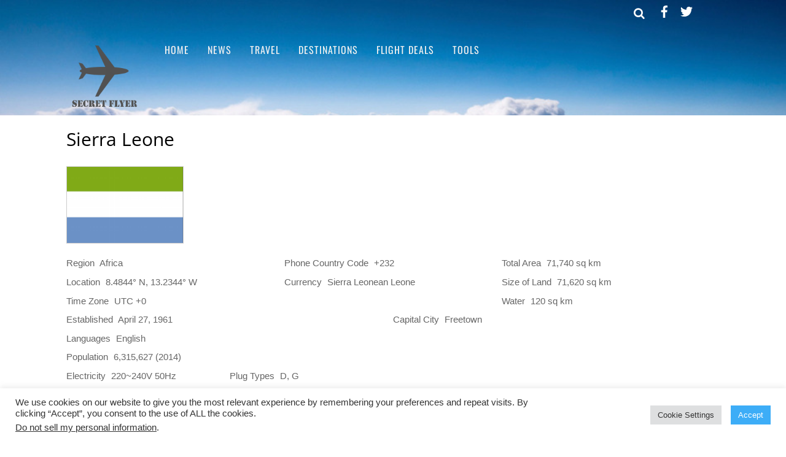

--- FILE ---
content_type: text/html; charset=utf-8
request_url: https://www.google.com/recaptcha/api2/anchor?ar=1&k=6LdLxoQUAAAAAGkXKFSCb5y1iaXmliIdld651mHC&co=aHR0cHM6Ly93d3cuc2VjcmV0Zmx5ZXIuY29tOjQ0Mw..&hl=en&v=PoyoqOPhxBO7pBk68S4YbpHZ&size=invisible&anchor-ms=20000&execute-ms=30000&cb=58qj77g8o18x
body_size: 48656
content:
<!DOCTYPE HTML><html dir="ltr" lang="en"><head><meta http-equiv="Content-Type" content="text/html; charset=UTF-8">
<meta http-equiv="X-UA-Compatible" content="IE=edge">
<title>reCAPTCHA</title>
<style type="text/css">
/* cyrillic-ext */
@font-face {
  font-family: 'Roboto';
  font-style: normal;
  font-weight: 400;
  font-stretch: 100%;
  src: url(//fonts.gstatic.com/s/roboto/v48/KFO7CnqEu92Fr1ME7kSn66aGLdTylUAMa3GUBHMdazTgWw.woff2) format('woff2');
  unicode-range: U+0460-052F, U+1C80-1C8A, U+20B4, U+2DE0-2DFF, U+A640-A69F, U+FE2E-FE2F;
}
/* cyrillic */
@font-face {
  font-family: 'Roboto';
  font-style: normal;
  font-weight: 400;
  font-stretch: 100%;
  src: url(//fonts.gstatic.com/s/roboto/v48/KFO7CnqEu92Fr1ME7kSn66aGLdTylUAMa3iUBHMdazTgWw.woff2) format('woff2');
  unicode-range: U+0301, U+0400-045F, U+0490-0491, U+04B0-04B1, U+2116;
}
/* greek-ext */
@font-face {
  font-family: 'Roboto';
  font-style: normal;
  font-weight: 400;
  font-stretch: 100%;
  src: url(//fonts.gstatic.com/s/roboto/v48/KFO7CnqEu92Fr1ME7kSn66aGLdTylUAMa3CUBHMdazTgWw.woff2) format('woff2');
  unicode-range: U+1F00-1FFF;
}
/* greek */
@font-face {
  font-family: 'Roboto';
  font-style: normal;
  font-weight: 400;
  font-stretch: 100%;
  src: url(//fonts.gstatic.com/s/roboto/v48/KFO7CnqEu92Fr1ME7kSn66aGLdTylUAMa3-UBHMdazTgWw.woff2) format('woff2');
  unicode-range: U+0370-0377, U+037A-037F, U+0384-038A, U+038C, U+038E-03A1, U+03A3-03FF;
}
/* math */
@font-face {
  font-family: 'Roboto';
  font-style: normal;
  font-weight: 400;
  font-stretch: 100%;
  src: url(//fonts.gstatic.com/s/roboto/v48/KFO7CnqEu92Fr1ME7kSn66aGLdTylUAMawCUBHMdazTgWw.woff2) format('woff2');
  unicode-range: U+0302-0303, U+0305, U+0307-0308, U+0310, U+0312, U+0315, U+031A, U+0326-0327, U+032C, U+032F-0330, U+0332-0333, U+0338, U+033A, U+0346, U+034D, U+0391-03A1, U+03A3-03A9, U+03B1-03C9, U+03D1, U+03D5-03D6, U+03F0-03F1, U+03F4-03F5, U+2016-2017, U+2034-2038, U+203C, U+2040, U+2043, U+2047, U+2050, U+2057, U+205F, U+2070-2071, U+2074-208E, U+2090-209C, U+20D0-20DC, U+20E1, U+20E5-20EF, U+2100-2112, U+2114-2115, U+2117-2121, U+2123-214F, U+2190, U+2192, U+2194-21AE, U+21B0-21E5, U+21F1-21F2, U+21F4-2211, U+2213-2214, U+2216-22FF, U+2308-230B, U+2310, U+2319, U+231C-2321, U+2336-237A, U+237C, U+2395, U+239B-23B7, U+23D0, U+23DC-23E1, U+2474-2475, U+25AF, U+25B3, U+25B7, U+25BD, U+25C1, U+25CA, U+25CC, U+25FB, U+266D-266F, U+27C0-27FF, U+2900-2AFF, U+2B0E-2B11, U+2B30-2B4C, U+2BFE, U+3030, U+FF5B, U+FF5D, U+1D400-1D7FF, U+1EE00-1EEFF;
}
/* symbols */
@font-face {
  font-family: 'Roboto';
  font-style: normal;
  font-weight: 400;
  font-stretch: 100%;
  src: url(//fonts.gstatic.com/s/roboto/v48/KFO7CnqEu92Fr1ME7kSn66aGLdTylUAMaxKUBHMdazTgWw.woff2) format('woff2');
  unicode-range: U+0001-000C, U+000E-001F, U+007F-009F, U+20DD-20E0, U+20E2-20E4, U+2150-218F, U+2190, U+2192, U+2194-2199, U+21AF, U+21E6-21F0, U+21F3, U+2218-2219, U+2299, U+22C4-22C6, U+2300-243F, U+2440-244A, U+2460-24FF, U+25A0-27BF, U+2800-28FF, U+2921-2922, U+2981, U+29BF, U+29EB, U+2B00-2BFF, U+4DC0-4DFF, U+FFF9-FFFB, U+10140-1018E, U+10190-1019C, U+101A0, U+101D0-101FD, U+102E0-102FB, U+10E60-10E7E, U+1D2C0-1D2D3, U+1D2E0-1D37F, U+1F000-1F0FF, U+1F100-1F1AD, U+1F1E6-1F1FF, U+1F30D-1F30F, U+1F315, U+1F31C, U+1F31E, U+1F320-1F32C, U+1F336, U+1F378, U+1F37D, U+1F382, U+1F393-1F39F, U+1F3A7-1F3A8, U+1F3AC-1F3AF, U+1F3C2, U+1F3C4-1F3C6, U+1F3CA-1F3CE, U+1F3D4-1F3E0, U+1F3ED, U+1F3F1-1F3F3, U+1F3F5-1F3F7, U+1F408, U+1F415, U+1F41F, U+1F426, U+1F43F, U+1F441-1F442, U+1F444, U+1F446-1F449, U+1F44C-1F44E, U+1F453, U+1F46A, U+1F47D, U+1F4A3, U+1F4B0, U+1F4B3, U+1F4B9, U+1F4BB, U+1F4BF, U+1F4C8-1F4CB, U+1F4D6, U+1F4DA, U+1F4DF, U+1F4E3-1F4E6, U+1F4EA-1F4ED, U+1F4F7, U+1F4F9-1F4FB, U+1F4FD-1F4FE, U+1F503, U+1F507-1F50B, U+1F50D, U+1F512-1F513, U+1F53E-1F54A, U+1F54F-1F5FA, U+1F610, U+1F650-1F67F, U+1F687, U+1F68D, U+1F691, U+1F694, U+1F698, U+1F6AD, U+1F6B2, U+1F6B9-1F6BA, U+1F6BC, U+1F6C6-1F6CF, U+1F6D3-1F6D7, U+1F6E0-1F6EA, U+1F6F0-1F6F3, U+1F6F7-1F6FC, U+1F700-1F7FF, U+1F800-1F80B, U+1F810-1F847, U+1F850-1F859, U+1F860-1F887, U+1F890-1F8AD, U+1F8B0-1F8BB, U+1F8C0-1F8C1, U+1F900-1F90B, U+1F93B, U+1F946, U+1F984, U+1F996, U+1F9E9, U+1FA00-1FA6F, U+1FA70-1FA7C, U+1FA80-1FA89, U+1FA8F-1FAC6, U+1FACE-1FADC, U+1FADF-1FAE9, U+1FAF0-1FAF8, U+1FB00-1FBFF;
}
/* vietnamese */
@font-face {
  font-family: 'Roboto';
  font-style: normal;
  font-weight: 400;
  font-stretch: 100%;
  src: url(//fonts.gstatic.com/s/roboto/v48/KFO7CnqEu92Fr1ME7kSn66aGLdTylUAMa3OUBHMdazTgWw.woff2) format('woff2');
  unicode-range: U+0102-0103, U+0110-0111, U+0128-0129, U+0168-0169, U+01A0-01A1, U+01AF-01B0, U+0300-0301, U+0303-0304, U+0308-0309, U+0323, U+0329, U+1EA0-1EF9, U+20AB;
}
/* latin-ext */
@font-face {
  font-family: 'Roboto';
  font-style: normal;
  font-weight: 400;
  font-stretch: 100%;
  src: url(//fonts.gstatic.com/s/roboto/v48/KFO7CnqEu92Fr1ME7kSn66aGLdTylUAMa3KUBHMdazTgWw.woff2) format('woff2');
  unicode-range: U+0100-02BA, U+02BD-02C5, U+02C7-02CC, U+02CE-02D7, U+02DD-02FF, U+0304, U+0308, U+0329, U+1D00-1DBF, U+1E00-1E9F, U+1EF2-1EFF, U+2020, U+20A0-20AB, U+20AD-20C0, U+2113, U+2C60-2C7F, U+A720-A7FF;
}
/* latin */
@font-face {
  font-family: 'Roboto';
  font-style: normal;
  font-weight: 400;
  font-stretch: 100%;
  src: url(//fonts.gstatic.com/s/roboto/v48/KFO7CnqEu92Fr1ME7kSn66aGLdTylUAMa3yUBHMdazQ.woff2) format('woff2');
  unicode-range: U+0000-00FF, U+0131, U+0152-0153, U+02BB-02BC, U+02C6, U+02DA, U+02DC, U+0304, U+0308, U+0329, U+2000-206F, U+20AC, U+2122, U+2191, U+2193, U+2212, U+2215, U+FEFF, U+FFFD;
}
/* cyrillic-ext */
@font-face {
  font-family: 'Roboto';
  font-style: normal;
  font-weight: 500;
  font-stretch: 100%;
  src: url(//fonts.gstatic.com/s/roboto/v48/KFO7CnqEu92Fr1ME7kSn66aGLdTylUAMa3GUBHMdazTgWw.woff2) format('woff2');
  unicode-range: U+0460-052F, U+1C80-1C8A, U+20B4, U+2DE0-2DFF, U+A640-A69F, U+FE2E-FE2F;
}
/* cyrillic */
@font-face {
  font-family: 'Roboto';
  font-style: normal;
  font-weight: 500;
  font-stretch: 100%;
  src: url(//fonts.gstatic.com/s/roboto/v48/KFO7CnqEu92Fr1ME7kSn66aGLdTylUAMa3iUBHMdazTgWw.woff2) format('woff2');
  unicode-range: U+0301, U+0400-045F, U+0490-0491, U+04B0-04B1, U+2116;
}
/* greek-ext */
@font-face {
  font-family: 'Roboto';
  font-style: normal;
  font-weight: 500;
  font-stretch: 100%;
  src: url(//fonts.gstatic.com/s/roboto/v48/KFO7CnqEu92Fr1ME7kSn66aGLdTylUAMa3CUBHMdazTgWw.woff2) format('woff2');
  unicode-range: U+1F00-1FFF;
}
/* greek */
@font-face {
  font-family: 'Roboto';
  font-style: normal;
  font-weight: 500;
  font-stretch: 100%;
  src: url(//fonts.gstatic.com/s/roboto/v48/KFO7CnqEu92Fr1ME7kSn66aGLdTylUAMa3-UBHMdazTgWw.woff2) format('woff2');
  unicode-range: U+0370-0377, U+037A-037F, U+0384-038A, U+038C, U+038E-03A1, U+03A3-03FF;
}
/* math */
@font-face {
  font-family: 'Roboto';
  font-style: normal;
  font-weight: 500;
  font-stretch: 100%;
  src: url(//fonts.gstatic.com/s/roboto/v48/KFO7CnqEu92Fr1ME7kSn66aGLdTylUAMawCUBHMdazTgWw.woff2) format('woff2');
  unicode-range: U+0302-0303, U+0305, U+0307-0308, U+0310, U+0312, U+0315, U+031A, U+0326-0327, U+032C, U+032F-0330, U+0332-0333, U+0338, U+033A, U+0346, U+034D, U+0391-03A1, U+03A3-03A9, U+03B1-03C9, U+03D1, U+03D5-03D6, U+03F0-03F1, U+03F4-03F5, U+2016-2017, U+2034-2038, U+203C, U+2040, U+2043, U+2047, U+2050, U+2057, U+205F, U+2070-2071, U+2074-208E, U+2090-209C, U+20D0-20DC, U+20E1, U+20E5-20EF, U+2100-2112, U+2114-2115, U+2117-2121, U+2123-214F, U+2190, U+2192, U+2194-21AE, U+21B0-21E5, U+21F1-21F2, U+21F4-2211, U+2213-2214, U+2216-22FF, U+2308-230B, U+2310, U+2319, U+231C-2321, U+2336-237A, U+237C, U+2395, U+239B-23B7, U+23D0, U+23DC-23E1, U+2474-2475, U+25AF, U+25B3, U+25B7, U+25BD, U+25C1, U+25CA, U+25CC, U+25FB, U+266D-266F, U+27C0-27FF, U+2900-2AFF, U+2B0E-2B11, U+2B30-2B4C, U+2BFE, U+3030, U+FF5B, U+FF5D, U+1D400-1D7FF, U+1EE00-1EEFF;
}
/* symbols */
@font-face {
  font-family: 'Roboto';
  font-style: normal;
  font-weight: 500;
  font-stretch: 100%;
  src: url(//fonts.gstatic.com/s/roboto/v48/KFO7CnqEu92Fr1ME7kSn66aGLdTylUAMaxKUBHMdazTgWw.woff2) format('woff2');
  unicode-range: U+0001-000C, U+000E-001F, U+007F-009F, U+20DD-20E0, U+20E2-20E4, U+2150-218F, U+2190, U+2192, U+2194-2199, U+21AF, U+21E6-21F0, U+21F3, U+2218-2219, U+2299, U+22C4-22C6, U+2300-243F, U+2440-244A, U+2460-24FF, U+25A0-27BF, U+2800-28FF, U+2921-2922, U+2981, U+29BF, U+29EB, U+2B00-2BFF, U+4DC0-4DFF, U+FFF9-FFFB, U+10140-1018E, U+10190-1019C, U+101A0, U+101D0-101FD, U+102E0-102FB, U+10E60-10E7E, U+1D2C0-1D2D3, U+1D2E0-1D37F, U+1F000-1F0FF, U+1F100-1F1AD, U+1F1E6-1F1FF, U+1F30D-1F30F, U+1F315, U+1F31C, U+1F31E, U+1F320-1F32C, U+1F336, U+1F378, U+1F37D, U+1F382, U+1F393-1F39F, U+1F3A7-1F3A8, U+1F3AC-1F3AF, U+1F3C2, U+1F3C4-1F3C6, U+1F3CA-1F3CE, U+1F3D4-1F3E0, U+1F3ED, U+1F3F1-1F3F3, U+1F3F5-1F3F7, U+1F408, U+1F415, U+1F41F, U+1F426, U+1F43F, U+1F441-1F442, U+1F444, U+1F446-1F449, U+1F44C-1F44E, U+1F453, U+1F46A, U+1F47D, U+1F4A3, U+1F4B0, U+1F4B3, U+1F4B9, U+1F4BB, U+1F4BF, U+1F4C8-1F4CB, U+1F4D6, U+1F4DA, U+1F4DF, U+1F4E3-1F4E6, U+1F4EA-1F4ED, U+1F4F7, U+1F4F9-1F4FB, U+1F4FD-1F4FE, U+1F503, U+1F507-1F50B, U+1F50D, U+1F512-1F513, U+1F53E-1F54A, U+1F54F-1F5FA, U+1F610, U+1F650-1F67F, U+1F687, U+1F68D, U+1F691, U+1F694, U+1F698, U+1F6AD, U+1F6B2, U+1F6B9-1F6BA, U+1F6BC, U+1F6C6-1F6CF, U+1F6D3-1F6D7, U+1F6E0-1F6EA, U+1F6F0-1F6F3, U+1F6F7-1F6FC, U+1F700-1F7FF, U+1F800-1F80B, U+1F810-1F847, U+1F850-1F859, U+1F860-1F887, U+1F890-1F8AD, U+1F8B0-1F8BB, U+1F8C0-1F8C1, U+1F900-1F90B, U+1F93B, U+1F946, U+1F984, U+1F996, U+1F9E9, U+1FA00-1FA6F, U+1FA70-1FA7C, U+1FA80-1FA89, U+1FA8F-1FAC6, U+1FACE-1FADC, U+1FADF-1FAE9, U+1FAF0-1FAF8, U+1FB00-1FBFF;
}
/* vietnamese */
@font-face {
  font-family: 'Roboto';
  font-style: normal;
  font-weight: 500;
  font-stretch: 100%;
  src: url(//fonts.gstatic.com/s/roboto/v48/KFO7CnqEu92Fr1ME7kSn66aGLdTylUAMa3OUBHMdazTgWw.woff2) format('woff2');
  unicode-range: U+0102-0103, U+0110-0111, U+0128-0129, U+0168-0169, U+01A0-01A1, U+01AF-01B0, U+0300-0301, U+0303-0304, U+0308-0309, U+0323, U+0329, U+1EA0-1EF9, U+20AB;
}
/* latin-ext */
@font-face {
  font-family: 'Roboto';
  font-style: normal;
  font-weight: 500;
  font-stretch: 100%;
  src: url(//fonts.gstatic.com/s/roboto/v48/KFO7CnqEu92Fr1ME7kSn66aGLdTylUAMa3KUBHMdazTgWw.woff2) format('woff2');
  unicode-range: U+0100-02BA, U+02BD-02C5, U+02C7-02CC, U+02CE-02D7, U+02DD-02FF, U+0304, U+0308, U+0329, U+1D00-1DBF, U+1E00-1E9F, U+1EF2-1EFF, U+2020, U+20A0-20AB, U+20AD-20C0, U+2113, U+2C60-2C7F, U+A720-A7FF;
}
/* latin */
@font-face {
  font-family: 'Roboto';
  font-style: normal;
  font-weight: 500;
  font-stretch: 100%;
  src: url(//fonts.gstatic.com/s/roboto/v48/KFO7CnqEu92Fr1ME7kSn66aGLdTylUAMa3yUBHMdazQ.woff2) format('woff2');
  unicode-range: U+0000-00FF, U+0131, U+0152-0153, U+02BB-02BC, U+02C6, U+02DA, U+02DC, U+0304, U+0308, U+0329, U+2000-206F, U+20AC, U+2122, U+2191, U+2193, U+2212, U+2215, U+FEFF, U+FFFD;
}
/* cyrillic-ext */
@font-face {
  font-family: 'Roboto';
  font-style: normal;
  font-weight: 900;
  font-stretch: 100%;
  src: url(//fonts.gstatic.com/s/roboto/v48/KFO7CnqEu92Fr1ME7kSn66aGLdTylUAMa3GUBHMdazTgWw.woff2) format('woff2');
  unicode-range: U+0460-052F, U+1C80-1C8A, U+20B4, U+2DE0-2DFF, U+A640-A69F, U+FE2E-FE2F;
}
/* cyrillic */
@font-face {
  font-family: 'Roboto';
  font-style: normal;
  font-weight: 900;
  font-stretch: 100%;
  src: url(//fonts.gstatic.com/s/roboto/v48/KFO7CnqEu92Fr1ME7kSn66aGLdTylUAMa3iUBHMdazTgWw.woff2) format('woff2');
  unicode-range: U+0301, U+0400-045F, U+0490-0491, U+04B0-04B1, U+2116;
}
/* greek-ext */
@font-face {
  font-family: 'Roboto';
  font-style: normal;
  font-weight: 900;
  font-stretch: 100%;
  src: url(//fonts.gstatic.com/s/roboto/v48/KFO7CnqEu92Fr1ME7kSn66aGLdTylUAMa3CUBHMdazTgWw.woff2) format('woff2');
  unicode-range: U+1F00-1FFF;
}
/* greek */
@font-face {
  font-family: 'Roboto';
  font-style: normal;
  font-weight: 900;
  font-stretch: 100%;
  src: url(//fonts.gstatic.com/s/roboto/v48/KFO7CnqEu92Fr1ME7kSn66aGLdTylUAMa3-UBHMdazTgWw.woff2) format('woff2');
  unicode-range: U+0370-0377, U+037A-037F, U+0384-038A, U+038C, U+038E-03A1, U+03A3-03FF;
}
/* math */
@font-face {
  font-family: 'Roboto';
  font-style: normal;
  font-weight: 900;
  font-stretch: 100%;
  src: url(//fonts.gstatic.com/s/roboto/v48/KFO7CnqEu92Fr1ME7kSn66aGLdTylUAMawCUBHMdazTgWw.woff2) format('woff2');
  unicode-range: U+0302-0303, U+0305, U+0307-0308, U+0310, U+0312, U+0315, U+031A, U+0326-0327, U+032C, U+032F-0330, U+0332-0333, U+0338, U+033A, U+0346, U+034D, U+0391-03A1, U+03A3-03A9, U+03B1-03C9, U+03D1, U+03D5-03D6, U+03F0-03F1, U+03F4-03F5, U+2016-2017, U+2034-2038, U+203C, U+2040, U+2043, U+2047, U+2050, U+2057, U+205F, U+2070-2071, U+2074-208E, U+2090-209C, U+20D0-20DC, U+20E1, U+20E5-20EF, U+2100-2112, U+2114-2115, U+2117-2121, U+2123-214F, U+2190, U+2192, U+2194-21AE, U+21B0-21E5, U+21F1-21F2, U+21F4-2211, U+2213-2214, U+2216-22FF, U+2308-230B, U+2310, U+2319, U+231C-2321, U+2336-237A, U+237C, U+2395, U+239B-23B7, U+23D0, U+23DC-23E1, U+2474-2475, U+25AF, U+25B3, U+25B7, U+25BD, U+25C1, U+25CA, U+25CC, U+25FB, U+266D-266F, U+27C0-27FF, U+2900-2AFF, U+2B0E-2B11, U+2B30-2B4C, U+2BFE, U+3030, U+FF5B, U+FF5D, U+1D400-1D7FF, U+1EE00-1EEFF;
}
/* symbols */
@font-face {
  font-family: 'Roboto';
  font-style: normal;
  font-weight: 900;
  font-stretch: 100%;
  src: url(//fonts.gstatic.com/s/roboto/v48/KFO7CnqEu92Fr1ME7kSn66aGLdTylUAMaxKUBHMdazTgWw.woff2) format('woff2');
  unicode-range: U+0001-000C, U+000E-001F, U+007F-009F, U+20DD-20E0, U+20E2-20E4, U+2150-218F, U+2190, U+2192, U+2194-2199, U+21AF, U+21E6-21F0, U+21F3, U+2218-2219, U+2299, U+22C4-22C6, U+2300-243F, U+2440-244A, U+2460-24FF, U+25A0-27BF, U+2800-28FF, U+2921-2922, U+2981, U+29BF, U+29EB, U+2B00-2BFF, U+4DC0-4DFF, U+FFF9-FFFB, U+10140-1018E, U+10190-1019C, U+101A0, U+101D0-101FD, U+102E0-102FB, U+10E60-10E7E, U+1D2C0-1D2D3, U+1D2E0-1D37F, U+1F000-1F0FF, U+1F100-1F1AD, U+1F1E6-1F1FF, U+1F30D-1F30F, U+1F315, U+1F31C, U+1F31E, U+1F320-1F32C, U+1F336, U+1F378, U+1F37D, U+1F382, U+1F393-1F39F, U+1F3A7-1F3A8, U+1F3AC-1F3AF, U+1F3C2, U+1F3C4-1F3C6, U+1F3CA-1F3CE, U+1F3D4-1F3E0, U+1F3ED, U+1F3F1-1F3F3, U+1F3F5-1F3F7, U+1F408, U+1F415, U+1F41F, U+1F426, U+1F43F, U+1F441-1F442, U+1F444, U+1F446-1F449, U+1F44C-1F44E, U+1F453, U+1F46A, U+1F47D, U+1F4A3, U+1F4B0, U+1F4B3, U+1F4B9, U+1F4BB, U+1F4BF, U+1F4C8-1F4CB, U+1F4D6, U+1F4DA, U+1F4DF, U+1F4E3-1F4E6, U+1F4EA-1F4ED, U+1F4F7, U+1F4F9-1F4FB, U+1F4FD-1F4FE, U+1F503, U+1F507-1F50B, U+1F50D, U+1F512-1F513, U+1F53E-1F54A, U+1F54F-1F5FA, U+1F610, U+1F650-1F67F, U+1F687, U+1F68D, U+1F691, U+1F694, U+1F698, U+1F6AD, U+1F6B2, U+1F6B9-1F6BA, U+1F6BC, U+1F6C6-1F6CF, U+1F6D3-1F6D7, U+1F6E0-1F6EA, U+1F6F0-1F6F3, U+1F6F7-1F6FC, U+1F700-1F7FF, U+1F800-1F80B, U+1F810-1F847, U+1F850-1F859, U+1F860-1F887, U+1F890-1F8AD, U+1F8B0-1F8BB, U+1F8C0-1F8C1, U+1F900-1F90B, U+1F93B, U+1F946, U+1F984, U+1F996, U+1F9E9, U+1FA00-1FA6F, U+1FA70-1FA7C, U+1FA80-1FA89, U+1FA8F-1FAC6, U+1FACE-1FADC, U+1FADF-1FAE9, U+1FAF0-1FAF8, U+1FB00-1FBFF;
}
/* vietnamese */
@font-face {
  font-family: 'Roboto';
  font-style: normal;
  font-weight: 900;
  font-stretch: 100%;
  src: url(//fonts.gstatic.com/s/roboto/v48/KFO7CnqEu92Fr1ME7kSn66aGLdTylUAMa3OUBHMdazTgWw.woff2) format('woff2');
  unicode-range: U+0102-0103, U+0110-0111, U+0128-0129, U+0168-0169, U+01A0-01A1, U+01AF-01B0, U+0300-0301, U+0303-0304, U+0308-0309, U+0323, U+0329, U+1EA0-1EF9, U+20AB;
}
/* latin-ext */
@font-face {
  font-family: 'Roboto';
  font-style: normal;
  font-weight: 900;
  font-stretch: 100%;
  src: url(//fonts.gstatic.com/s/roboto/v48/KFO7CnqEu92Fr1ME7kSn66aGLdTylUAMa3KUBHMdazTgWw.woff2) format('woff2');
  unicode-range: U+0100-02BA, U+02BD-02C5, U+02C7-02CC, U+02CE-02D7, U+02DD-02FF, U+0304, U+0308, U+0329, U+1D00-1DBF, U+1E00-1E9F, U+1EF2-1EFF, U+2020, U+20A0-20AB, U+20AD-20C0, U+2113, U+2C60-2C7F, U+A720-A7FF;
}
/* latin */
@font-face {
  font-family: 'Roboto';
  font-style: normal;
  font-weight: 900;
  font-stretch: 100%;
  src: url(//fonts.gstatic.com/s/roboto/v48/KFO7CnqEu92Fr1ME7kSn66aGLdTylUAMa3yUBHMdazQ.woff2) format('woff2');
  unicode-range: U+0000-00FF, U+0131, U+0152-0153, U+02BB-02BC, U+02C6, U+02DA, U+02DC, U+0304, U+0308, U+0329, U+2000-206F, U+20AC, U+2122, U+2191, U+2193, U+2212, U+2215, U+FEFF, U+FFFD;
}

</style>
<link rel="stylesheet" type="text/css" href="https://www.gstatic.com/recaptcha/releases/PoyoqOPhxBO7pBk68S4YbpHZ/styles__ltr.css">
<script nonce="8YoUAyeKa2FxJAzTlj5BUw" type="text/javascript">window['__recaptcha_api'] = 'https://www.google.com/recaptcha/api2/';</script>
<script type="text/javascript" src="https://www.gstatic.com/recaptcha/releases/PoyoqOPhxBO7pBk68S4YbpHZ/recaptcha__en.js" nonce="8YoUAyeKa2FxJAzTlj5BUw">
      
    </script></head>
<body><div id="rc-anchor-alert" class="rc-anchor-alert"></div>
<input type="hidden" id="recaptcha-token" value="[base64]">
<script type="text/javascript" nonce="8YoUAyeKa2FxJAzTlj5BUw">
      recaptcha.anchor.Main.init("[\x22ainput\x22,[\x22bgdata\x22,\x22\x22,\[base64]/[base64]/[base64]/[base64]/cjw8ejpyPj4+eil9Y2F0Y2gobCl7dGhyb3cgbDt9fSxIPWZ1bmN0aW9uKHcsdCx6KXtpZih3PT0xOTR8fHc9PTIwOCl0LnZbd10/dC52W3ddLmNvbmNhdCh6KTp0LnZbd109b2Yoeix0KTtlbHNle2lmKHQuYkImJnchPTMxNylyZXR1cm47dz09NjZ8fHc9PTEyMnx8dz09NDcwfHx3PT00NHx8dz09NDE2fHx3PT0zOTd8fHc9PTQyMXx8dz09Njh8fHc9PTcwfHx3PT0xODQ/[base64]/[base64]/[base64]/bmV3IGRbVl0oSlswXSk6cD09Mj9uZXcgZFtWXShKWzBdLEpbMV0pOnA9PTM/bmV3IGRbVl0oSlswXSxKWzFdLEpbMl0pOnA9PTQ/[base64]/[base64]/[base64]/[base64]\x22,\[base64]\\u003d\\u003d\x22,\x22IsKEED8uw5DCunNPwr4vwq9OO1dNVVfDkMOlwqd1Vzhxw4vCuAHDpD7DkRgAIFVKOCQRwoBXw4nCqsOcwr3Cq8Kra8Ozw6MFwqkmwq8BwqPDtcOtwozDssKfCsKJLigrT2BuQcOEw4lNw60ywoMAwr7CkzIoYkJaZcK/H8KlckLCnMOWWEpkwoHCsMOzwrLCklfDoXfCisOTwr/CpMKVw4ULwo3Dn8Odw77CrgtYNsKOwqbDgMKbw4IkWsO3w4PClcOnwrQ9AMODNjzCp28WwrzCt8O4MlvDqy9iw7x/[base64]/DiMO4UcO3w5bDkQnChcOwwr0iCsOTBCrCgsOKCnhwIMOsw7rCiT/Dk8OEFH8iwofDqkjCpcOIwqzDqMOPYQbDhsKXwqDCrFfCgEIMw4HDocK3wqoGw4MKwrzCmMKZwqbDvWbDsMKNwonDr3Jlwrhfw5U1w4nDvsKrXsKRw60qPMOccsKeTB/[base64]/CrsORFHwbw480UxJOQsKuwo7CklRzFMOow6jCvMKhwo/[base64]/wpfChhEkXildwoXCjcO1wq4ow7sswq3DmjI4wo3Dg8OOwoMkIV3DlsKFMktdPVrCocKcw5Ehw6dcP8KyeV7Dn1ImRcKOw73DkXgjGnlVw4DCmj9TwqcVwqLCvkbDlGdVIcOcZWfCp8KTwpsaTATDvh/CgT5Qwo/Dp8OEWsKQwp52w6PCssKeL0IYMcO1w4TCn8KLQcKMYRPDlks8b8Kjw5LCshdpw5wHwpUkfW7Do8OWaiPCv1ZRdcOWw4w4Q2LCjn3DnsKRw6LDjj3CnsKJw71Cw7vCljhALko7Aw9Ww5M1w4LChR3Cs1/DkkFFw5psBEcmAjDDtcOaLcO0w4soFAx/[base64]/dsOqGSnCssOVwr7DhXdbJ8O/OMKfw6zDtRXDrsOVwrbCpcKYQMKMw6rCtsOAw77Dmi4kJsKJYMOgLSYebsOzahzDvwTCmsK8LcKfbMKjwpDCpcKFGgbCv8KTwpPCsRBqw73Cl04Zc8Oyagh6wr7DgSDDhMKqw5bChMOqw4Q3AMO9wpHCm8OsC8OswqkQwpXDpsK/wqTCpcKFOzcYw6NMXHrDhF7CmEvCoBXDnHvDn8Ooax8Nw5XCjHzDtE0DUSHCqcOQC8OTwqnCmMKpHsO8w5fDncOdw71hUmEUZEsoSy88w7PCiMOawrnDqkp2fzMawoDCvQlkScK9ZkRjZcOMJlATdy/ChcOEwr8MMEbCsUPDs0bCksO/[base64]/DqjnCg8OrUXnCisKBclXCjsKGFwRJw6DCpMOawqzDvMKnAVIBacK2w4VSP3Z9wqF9L8KUacOjw491fsKIMRwmUsO7EcK8w6DClMOhw6kFbsKrBhnCuMO6OQHCo8K+wqvDslHCrMO4cGdYCMONw47DqGgWw4vCh8OobcONw6BxPcKpFk/CoMKnwrrCoCzChzw1w5spbkxcwq7Cjwxpw61OwqDDucK5w7bCrMOMARhlwr9Jwo0DO8K5S17CpRrCiQYdw67Cv8KMHcK3bG9Qwq5LwqTDvCQUagQFJyhwwrvCgcKAecOiwq/ClMKgFwU6DmBsPkbDkzPDrMODX3fCq8O7PMKsU8Orw6Epw71QwqLCp0JvAMKZwqwleMO+w5nCu8O4DcOhGzjCjcK5bS7CpMOsFsO2wpLDi2DCssOsw5nDlmjCtiLCjkvDoRo5wpQtwoJmdsO/wqA1Sw57wpPDjw3DsMKPR8KDBGjDjcKKw5vCmz4vwokqS8Ozw5QRw75jNcKgXsOXwoYNM2wCI8OEw5pFfMKPw7rCvsOQIsKfBMOowr/CsWsNFTFVw45TQQXChH3DmzBnwqzDrx9MQsOtwobCj8OWwp1kw77Cpk9fT8KIUMKbwqlFw7HDucO+wr/[base64]/[base64]/CjChSwpBNwqc2WcK8wpVLwovCocKawqA7ShDCtU7CocOQZ1DCl8OQH1HCmcKswrsaZn0iJzVyw7UPfsKrHmQDTlUZHMOxE8Ktwq0xKz/ChEgAw4wEwopvw7fDkmjCv8O5fQE/[base64]/DsHUGaQ7DmnvDr1FFYMOqwqpUwosnwo5hw5ZVw7VIO8OdAC/[base64]/wqPDtjRfwpDCi8KEwrRWw4dTw6DDuEwdC1rCm8OlYsOLw6Bzw7/DggHCjnEdw7Rew4HCtXnDrCpWX8OcOS3DuMOPX1bDsA5lfMKnwrXDjMKSZcKEAnVuw5hbD8KOw6DCucKiw57CocKKRwITwq3CgCVeVMKVw5DCtCwdMiXDqsK/wo4Ow43Dr1ZMKsKvwqDChT/[base64]/[base64]/Oy3DrMKNwrnCmsOPahfCqH/CmAIhwpvClMOiLMOUAMK2w6NTw4nDhMOXwq5Vw6fCk8OdwqfChCDDmBJfbsO5w54JHHLDk8OMw6PCr8K3wrTCi3XDssOUw7LCvVTDvcK6wrDDpMKYw6VTSg5rDcKYwo8/wp4nKMOgNG1rfMKMA07Ds8KwM8Kpw6rCniTCuwsmG3w5wpPCjTcBVAnCmcK2KHjDi8O5wpNqInDCnCPDj8Oew64dw67DhcOaZSHDp8Oiw7hIUcKTwqrCuMKbF1wWTnPCg3s0w48JOcK4H8KzwpAqwrtew7nCpsKbUsKqw7RLw5XCmMO9w4B9w6DCnVbCqcOUIQ8vwp/Cs31jIMOibMKSwoTCrsOPwqbDrW3Ct8OCV3xjwpnDjnnCnnPDlHnDtMKkw4cswovCmcOZwpJUZWoTBMOmRloIworCiyJ/bBdRVsOtHcOWwrbDoWgVwqbDqA5Cw4DDncORwqdTwqjCkETCg2jCusKHFMKSN8O/w7w4woRZwoDCpMOWTVZNdx3CjcOfw5VAw7zDsRsZw6QmAMODwofCmsKDEsKNw7XDlcKbw71Pw45KYgxDwpdHflLCo0zChcOdBVDCjRbCsxNcLcKpwq7DpmtLwrLCicKYC092w6fDgsOrVcKsHQ/Duw3CiBAmwoV5czLCp8OBw5cKWn7DkhzDoMOCHm7DisK0KDZxBcK1HxJIw6fDgsOWazoUwpxfSyBQw41qByrDvsKlwqMQHcOiw4XCqcO0MQ/[base64]/[base64]/Cty0cwr1iw5Mowoh2w4k3wrPDkFlgX8Kuw6XDuR48wpjClXDCjsKIc8KcwojDl8KTw7HCjcKYw7/DnkvCj3hFwq3CqlUqTsOhw401w5XCqyrCjsO3a8K0wqbDmMOgOcKuwo12ED3DicO/KA1bGmVrC3ldPEHCjsOOW3sMw458wrNPFAZgw4rDnsOFFBdUcMOQJQByJjQbWcK/cMOGFcKWHMKWwroHwpREwrUKwqMiw7JIURQYM0JVwrA5VxrDjMKxw6pPwqLCoHzDlxnDmcOKw4nChizCjsOOO8KEw5YLw73CnnAEOiMHF8KABTsFLsO6B8KGZxjCpknDscK1fjIIwpIMw5lPwr/DicOmCX1Rb8OIw6jDnxbDtjzCicKhwrfCt2R1Xg4Gwp8hw5XCuW7ChB3DsjREw7HCgFbDlwvCnifDocK+w5UHw7oDFTPDqcO0woojw698NcKxwrLCusOOwr7Ci3VcwqPCqsO9KMO+wo3CjMKHw65hwo3CksOtw71BwpvCscOKwqBBwp/CqjEIwrbChMOSw6x/w6ZWwqhdCsOBQzzDqCzDhcKnwo44wp3DicO6C0jCmMKRw6rDj2dkbMObw49ywqvCiMKQecKuOTjCmC/DvgvDkWc9PsKLeynCi8Kuwol2w4IZd8OBwpLCjh/[base64]/DgFTCjifCsMOgwqZNwojDkMOmwrrCgjtLSsO5wpjCiMKFwqIfImjDlcOvwrMxYMK4w4HCpMO4w6PDscKKw4HDnlbDq8OSwpZrw4B6w58WJ8OKXcOMwoNvN8KVw67CscOqw5E5ZjETYCDDm0XDp0vDoW/[base64]/DjMOTw6zCh8KST8Kuw6RpwrEYaEo5KwZ4Bj3DjHd9wpUnw6vDjsO5w6zDrMO8ccOXwrMMccK6d8KQw7nCtTU7OADCo1TDk3jDlsOiw4/ChMK4w4pfw4ghJgPDnBHDpU3ClgzCrMOHw5NFScKvwpJgYMK/NcOtAMO/wo7Cl8KWw7p8wppiw7PDnAcRw48qwp/DlSVbeMOvRMOYw7zDkMOPbh0lwqHDlRtMcSp4JQnDm8KwVcKoSC4rfsOXasOcwqjCj8OCwpXDucKXezbDmMOKZcKyw7/DjsOPaHTDskgww7XCksKISQ/[base64]/w5zDpEVADMKww6EGwoXCsB7DvAvDgMOrw6vCnDbCosOnwp3Cv1bDh8O+wqnCocKKwrzCqFoBQsOewp83w5PCgsOuYmrCosOhXl/DmiHDlUM3wrDDmkfDkUnDlsKUHG3CiMKZw4NEf8KKCyJqIivDr1E1woJOCwPDm0HDqMOuwrwVwrdow4RNOcO1wo9hNcKHwrARdDw6w7XDnsO7LMKXRCE1wqFBQ8KZwpJEI1JMw7rDncK4w7p1TiPCrsKFGcODwrXCv8KJw7DCljXDtcK+HC/CqVXCoFjCniQrI8KHwqPCiwjCulElSSDDsDoPwpTDuMOXDEZlw4ZXwpUTwqvDosOXwqg+wrwxwo/CksKqPsOsc8KQE8KRwobCiMKHwrwYW8O6UUZcw4HDr8KiZltYKUR9a2hPw6XDjn0iBBkqRHvDkxLDjQzDpXsUwr/DqAggw4vCkhvCvsKdwqcEdFIOGMKNfEHDmMK8wpAoYw3CqlUKwobCl8K7ccOMZizCghJJw4klwrk6IMOBPcORwqHCsMKTwppaPRxaNHTDlR3DrQvDr8Olw5cJb8K5wovDj2ptDXzDv1zDpcKLw7HDojoKw6XCgcKED8OnKQEIw4DCk28rw751QsOiwpfCtW/[base64]/dRhDb3XCgsOMw5/CqXF6w6Nnw5vDqMO+L8OiwqfCrAMnwpNGSVXCnivCni4Vw7J9FRvDrSkxw61Iw7laMcK6YXJ4wrEuesOUO0Bjw5guw6/Ct1Q6wqNJw5oxwp3DhQJSCQl1O8KvQsOQO8Kue10DQcOhwpXCtsOmw7pkFMK0DsKIw57DssOZKcOcw4rDiHR4AsOHcmoqfsKIwoRpRlfDvcKow71zQWhUwqB0dsKbwqZ/a8O4wonDo2cwRUoWw6oTw40cMUcCWcOCXMK7O1TDq8OBwpXCoWRbB8KZfAAPwpvDqsKWLcOlWsK/wp5swo7DqwICwochdFnDhFsAw4kHRGfDt8OROihyRGPDs8KkagjCmB3DjUJ0QC4OwrvDp03DkmlfwofDngA6wrkZwr46KsK0w5hBL0/DocKJwqdFXF1oFcKqw57DvFxWEH/Cj03Cs8OIwqIowqPDgzrClsOSe8Oyw7TChMOnw6wHw6J8w7DCn8KZwplQw6ZzworCr8KZG8OfZsKpVEoSNsO/w5zCucOKBMKNw5TCjX7DoMKXTgjDkcO6DCR5wrFhWsOdcsOWZ8O2ZsKVwoLDlQNHw69JwqIMwo0fw4fCgMKqwr/DlELDmlnDhXtaY8O/[base64]/DhcKrUEhebScOw4vCicKya2bDgnJ2wokxwqbCiMO5H8ORc8Kww6MJwrZoDMKowq/CtMKnS1HCqVLDtEMZwqnClR4ONsK5DAx3OXRiwq7Cl8KOC0F8WyHCqsKEwqh9w7/ChMKnXcOGQcOuw6TCnQZhHwPDrwE6wq5sw4TDssOoBS9FwonCtXFDw57CtcOYLcOjU8K/egsrwq/[base64]/Dv8OGIcOdw7HDoHYVYcOmcmrDl35lQcKNDcOPw4NwA1luwo82wqTCkMOSQ3/CrcKtFsO9HsOkwovCgH15BcKrwqwyEW/DtQTCoyrDgMKmwotMD3vCi8K/wrjDoDoSWcOUw7/CjcKdHWLDo8O3wpwDBldHw605w4XDp8OqbsOTw7jCtMO0w65Hw6IYwrA0w5vCmsO0Q8OfMUHChcKVGVI/NVjChgpRch/Ds8KEaMOdwoIBwoxsw6gtwpDCssOXwo85w6nDucKLwo99w5XDssKDwqd8H8KSGMO/RsKUNnRxVgLCrsKwcMKJw43DkMOsw6DCjHIcwrXCmV4OKHPCv1rDoHDCn8KEXEvCiMOIMiUywqLCicKzwphqWcKQw5cGw78vwoscLCBkTcKtwrVZwpnCnWTDq8KMGD/CpSrDo8Krwp5RQBJrNVvCnMOzGcKxPcKwSsOZw78dwr3Dn8K3B8O4wqVrP8O/IXbDshlGwo/CssOAw48Kw5bCu8K9wo86fcKnQcKcTsKKV8OBWh3DpC1vw4ZqwpzDmhhTwr/CnsKdwoDDk0g8WsOhwoIrfUY0w5E/[base64]/wr0gwq3DgMKVK8K+wrBqERALaMKBwpp8ClEZWRAlwrDDv8ORHcKcasOaNGnCrH/Cs8OiKMOXLlNQwqjDlMOWQMKjwqojMsOAf1TCu8KdwoDCk03Dpj1lw7LCqsO4w50PTXRYGMK+IjfCkjPCvHVHwo/DgcOHw6rDvDfCoy1RBCZIR8Ksw68iGcOaw4N0wrRoGsKwwrnDs8O3w5UVw47CqQRIVDTCpcO8w5tAUMKhw7LCgMKDw6vDhi0xwow6QxE5TloBw5t4wrUtw45EFsKYCcOswr3DqBt3fMKSw63DrcOVAARZw6/CsX3DlmvDlkLCm8OKVlVIBcODEcOIwphPw7rCtFrCocOOw4/Cv8Ocw7g1e3JkccOKWSXCo8OADiZ3w7tfw7LDicORw4PDpMOSwp/CgmpzwrDCv8OgwosDwobCnx1QwqHCu8KYw6x3w4hNMcOMQMODw4XDmB1jT3AkwrXDhMOlw4TCqmnDpn/DgQbCjiHCizrDiXIGwpgXBTTClcK4wp/CqMK8w4E/Qh3CoMOHw5nDt18MeMKqw6TDohsBwrMrJUoKw5ksIWnDm14Uw4tRN2hSw57Cvl5vw6tcG8OtKAHDiVbDhcOVw47Dl8Kcc8Oqwr4WwoTCkMKawp9DLcOLwp7CiMONGsKtWRrDnsOXIQbDmUhSMsKAwprDi8OsR8KnU8KwwqjDnk/[base64]/[base64]/Cnz1UwoPClcKhbkMIwoZjwppYwqcYw5IUN8KUdMOgwqtkwo8nbVHDgFoOLcK6wqrCmnR8woEwwq3DuMKnGMO1TsOqWUkIwqESwrbCr8OUSMKhfWNPHMOtPWbDuHPDtDzDoMKQRcKHw7A3JcKLw6HChUpDwpDCisOmNcK7w4/CnFbDuQF+w70Fw6YBw6Buwqs2wqJDTMK/FcOew6vDpsK6E8KzFmLDnhUaAcOewoHDjsKiw7h0VsKdOsOgwqPCu8KfU0YGwoHCtXzChMKBLcOpworChE7CsTZFeMOgEipoPsOGw7Raw7QCwpfCj8ODGBNUwqzCrRLDoMKOUDhzw7rCsTrCqMOdwqbDlgbCiQVjMUzDgQloMMKzwrzCgQLCscO/ASjCrEAXFExAesKLbFrDp8Ocwr5pwr4mw4pOIsKEwr/CrcOAwpvDsE7CpF08BMKUPcOIH1HCjMOXIQgYbsO9cUh9JGHDo8O9wrDCvnfDscKGw6APwoMAwrZ6w5UeQmvDmcOvBcKBTMOhW8KJGcO6wqIhw41+dg4GRW4MwofDll3DrDkBwoHDt8OeVA8/DRbDgcKdJB9aYcOgKAHCrsOeHwRXwqliwoXCn8ObVRXChDbDr8K5wobCmcOzYibDnGXDr2vCicKkQF3DlRNdIQ/DqgsTw4fDvcOaXQ7DvQ0Zw5jCk8Ksw6rClMO/SHFVdCsTHsOFwptHOMO4NXd9w7AHw5vClhTDsMO1w68IZ2Rdwp5Rw6Fpw4/DsTTCn8O0wrs+wpoJw5zDqGkaFFTDgDrCn0ZjJSktX8KAwoxCYsO0wojCvcKdF8OEwqXCp8KwOQpOTSnDpcKuw7cbf0XDt1UveSkJGcOPBCXCjMKzw5c6aRF+RyHDisKiCMKKPMKMwo3Dm8O8HGTDk2/DkDUCw6/CjsOybn7CowYDZXjDvyouw7UGOsO9Ih/[base64]/DgzfDusKRw4HCi8K/wpccwoPCvFHDqcKCG8KAw6bCrsOcwrzCgnXCnnBHa2/[base64]/CvgfCsMKdI8O0w55kRjPDjFDDuFAGMcO9w5pJRMKULAfCn17DqAJBw7JVHj7DlsKjwpArwrjCj2nDlHtXHVJycMOPaCgiw4pvLcKcw6M4wpxxdEw0woYgw6/DhMKCGcKCw6vDvA3Do0VmblnDq8KkIm0aw5PCsybCnMKvwpEMSTnDq8OxMT7CtsO7GSkmcsK5aMOnw69IXVXDq8O6w7jDqCnCqsOtf8KFZMKEU8O/ZgkGCMKHwrPDnFU1w54VBU/[base64]/Dm8KOwp/[base64]/CocKLwrtmGMKew5ppIi4ZYAfDlMKTwqRHwoMzLsKSw5MZB2txCCTDuT1fwo/CpsKfw7HCmFkDwqMOKgzChsKaFFhswpXCt8KBTHhiPnrDs8KYw601w7XDmMKSJlhCwrJqUMOvVsKBBCLDhilVw5hGw6/DgcKQZcOFWzdWw7DCiEFKw7rDusOUwrzCunsJZRbCgsKMwpZ/[base64]/CtMKkwog/CcKCw4hLE8KwwoYqC8KvwrvCg8KtcMOiO8Kuw4rCg0HCv8KSw7cnO8OnB8K/YMOow6/Cv8OfNcKzcQTDjmM4w7J9w6fDosOhAcO8DsK/J8OUEi0JWhLDqkLChMKfWwFKw6h/woLDshBkLS3CmCNaQMOdB8Obw5/DhcOfwrPCp1fCljDCjAx4w7nCg3PCtcODwoPDhlrCq8K4wptew75ww6Qiw5M6KAXCtRnDoyUuw5/CnSZPBMObwqIgwrtPM8Kvw7rCusOJJsKJwpbDuT7CpCDDmArCgsK4Nxl7wqE1aWEbw7rDni4bAgHCksKtKcKlA1TDlMOcQcOQeMKYTQbDuivCicKmbA8pYcOYN8KfwrHCr0TDvmgtw67DhMOfIsOOw5LChV/DpsOMw77CscKRIcO+wq3DhjdOw7ZCdMK3w4XDqXR3W1/DrSlow5nCosKIfcODw5LDsMKMPMKjw6U1cMO8dcKmFcOkGkoQwr1mwrtCwoR6wqHDtFJWwrhvR03CvnIYw53DgcOGBBEZanFtegrDicO/wpbCpRtew5IUAjxyGkJcwrIGZUM0EVsLLm/CvG1bw7PCuXPCl8Klw6DDv3dtB1ghwoTDrVPCn8OfwrFpw71FwqfDscKJwpIvUFzCgsK5wokAwoVNwqTCv8K6w7/[base64]/[base64]/DtTrCvsOhGCXCisO3w6vDpSPCj8OswoPDuhJWw4XDmcKhFDFZwpEfw44ABRbDnFxkP8Ocwp1lwrHDpx9nwq0Gf8OhUMO2wqPCi8Kcw6PCv1cfw7Fiw77CicKpwpfDo13CgMO+HsKnw7/CpzBTeEUGSlTCgsKrwrw2w6VWwoMTCsKvGsK5wqDDlgPCtCwvw7oIE1/Ct8OXwqBCSB9SfcKKwptKfsOXV0RGw78BwqZeBiPCnMO5w4DCrMOsLANUw5vClsKrwrrDmiHDvUfDoHfCg8Otw49/w6E6w6fCpRfCmm0YwrIocT3DlsKuOxnDsMK2ECvCv8OWcsK6fDrDi8KDw5DCqFY/PMOaw4jClwI5wocFwqjDki0Ww4QzazB3dMOUwoBcw5wyw7Q0ClELw6A2wrpzRHsQJsOpw6rDumtww4BmeSkQSlfDg8Ktw6FyT8OcNcObIsOGYcKSw7DCjjgPw4jCnsKLGMK2w4NpOsObfxsDDmxEwoo0wrIeGMK/LELDqVMVdMOiwrDDl8KFw5QiAiHDnsO7UGpnJ8KiwpzCksOzw4HDnMOswr3DscKPw7/DgXhVQ8KPwoYrfSohw7LDriPCvsKEw5/DgsK4QMO0wpvDr8KOwpnCjShcwq8RYcO5wq9wwoN5w7jDj8KiNmHCggnCrSpcw4IrIMOOwpHDusKhfMOmw7bDisKhw6hpMgvDj8KUwrnCncO/RVXDjHN9w5XDoAAEw7vCgnfDvHcHcHxXWMOLendSQVLDj0vCncOcwqjCpcO2DlXClXHCsjFmUCbCrsOPw7VHw7tPwr57woxTdlzCqCTDj8Kad8OgI8KVSS8gw53Cgk8Jw4/CjF/Cv8OPbcOZeBvCoMOPwqrCgcK2w45Sw5bDl8Ocwq7CrUNhwq1tBnXDisKnwpTCscKGKDgrNwc+wrg6bMKjw5xfB8Oxw6/DqcK4wp7DmMKqw5djw7TDv8Oyw4JCwrIawqDDlg9cdcKhPn96w7jCvcOqwrAJwpkGw4DDp2MVX8KDS8OvHWEINV1MNG0fVSXClTnDjFfChMKkwopywq/[base64]/w5rDo0fChcKBdMKvwqQLLT7DmMOCGMO4wq0/wqc4w7dzPMKpX2Ncwotow7ckFMK8woTDrUIEOMOaGyphwrfDpMOBwpU9w6s8w64ZwqvDtsOlZcOnD8Ogwoxxw7rClCPCtsOOG1ByV8ORI8K+VllTW37DnMKefsKiw4IBCMKdwrlOw4tKwpNwZcKMwq/CucO3wq8VO8KLesOXZBXDm8O/[base64]/DlDEIwppoOcKJw7FUFsOmQcKdKMOZwrhgCDPDv8Kaw6xyNsOPw59ywr3ChUtAw7fDoWpfdzkEByDDkMOkw5ttwo3CtcObw4ZYwprDtGh1woQ9RMKgPMODRcOGw43CicKWGwrDl1gXwpgowqMWwoQVwpZ2HcO6w7rCgBItFsOPJ2zDsMKPJF/DpGt6dWDDkDHDo2rDm8KywqV4woB4MjnDtAAwwoLCocKEw4dFe8K3bzLDkyHDjcOdw5EaeMKLw5ktBcOUw7jDocOzw6/Co8OuwpsWw5B1acOdwopSwp/DihMbL8OHw53DjisiwrfCgMKHNBQewrxDwr7Cv8OwwqwSL8Kmw64cwqbCsMOTCsKfO8OUw5MdC0LCpcO3wo1tEhHDp0nCpyZUw6rCvFJiwq3DgcOFDcKrNmc3woLDqcKAIWnDhcO9BH3CkxbDtjLDr34xcsOVRsK9XMO9w6Fdw5spw6bDj8K1wqfCkCTCqcOQw6UPw5/DngLChHhcaCZ9P2fCvcKhwr1fJcK7w50KwotWwrtYLMKXw5zCtMORQgovPcO+wpxxw4LCrRUfOMKwXDzCh8K9a8OxTMOcw7oSw4VcDMKGNsKTQ8KWwpzDhMKwwpTCsMOqHG3CisOfwqMgw5rDo3xxwpwjwp/DjR84wpPCh34mwr7CrsKVFVN5A8Krw6szaAzDrg3CgMOZwrEiw4jCp1jDtcOMw4EHZFkGwpcaw7/CoMK2XcKWwrPDqsK9wq5gw5vCh8OSwos/AcKYwpcEw6DCiAUvMwkLw5LDkSZ5w7PCjcKaC8OJwp5hEcOVc8OowogkwpTDg8OPwq7Dox/DjTvDjSvDoQ7CmcKYdknDqMKYw6pvYg/DtzDCgkXDsDbDkSYowqTCvMK5K3IZwqcMw77Do8Orwp8XI8KiYcKHw6s+wqskQ8K2w4/[base64]/wr1hAXtMwr9yfsKXPDjDgcObwqc1w4rCgsO3NcOnT8OfasKPBsKfw5LCoMO9w7vDiHXCqMOKT8OHwqArAXTDnTnCgcOhw7LDucKow5rDm3bDgMKtwrgXUMOgUsK/aiUaw7NiwocdQF9uDsO7A2TDsTPCgsOfcCDCt27Dm0QMP8Oawo/Co8KEw5VNw5pMw6d0e8KzDcODEMO9w5IEWsKNwqgtGi/CoMKQcsK+wqrCm8OGEsKMHyLCrwBJw4VtdR7CijA7K8KMwr3DqWDDkjNeMMO2WH7CoyvCmMOiXcO/wrDDg1AqHMOiZsKnwqZTworDtGzDvkE5w6PCpcOVe8ONJ8OCw41Pw4FMLMO4GhEuw40iER7DhMK8w7RXEcOWwrXDnE5yN8Oqwq7DtcOCw7nDhkklVsKWV8K3wqslJ1U6w5s7wpzDrsK0wr46Cj/[base64]/Dqnp6OcKjw4TCv8OdTgXDucOyQMO+w6bCjMKJIMOGesKFwpnDjV0aw5ECwp3DuHlhfsKbVjRAw7TCsiDCv8OnJsOMacO6wozCm8O/[base64]/w4nDlH/[base64]/CncKpw5TDhsKow6BpLU/CkCDCmgTDlMO/AS/ClADCmsKow79cwrTDnsKsfMKAw68VBQtgwoHCjcOaWD5ieMO5TsOyOErCssObwp1UTMO8ABIDw7TCpMKvVMOdw4fCn0TCoUcwdS85XXzDv8KpwrLCnx01Y8OnF8Oww6/Dr8O1NcKyw5w8PcOIwpI7woMXwrDCrMK7KMKGwpfDg8KpN8OEw5bDjMOxw5nDrX7Dpid/w6puAMKpwqDCs8ORScK/w4HDnsOcKSo/w7rDtMOyCMK2IcK8wrIVF8OWF8KTwpNub8KWa2l0wrDCscOvIhpjC8KLwqrDtAVQUSrCocOmBsOAbHIVfUbDucKsPQVrSHgbIcKXT1vDv8OCU8K+McOdwrXDmMOObTTCnUBzw5PDkcO8wqrCrsOsRQ3DlGfDr8OYwoIzRSnCqsOcw43CrcKYMsKMw7QHPm/CpXFhVRPCg8OgTwDCpHbCigRWwpFpWiPCtkV2w5LDiicEwpLCssODw5TClDDDlsKiw7Nkwr/CicOLw64SwpF8wpDDkAfDhcO2P0gdbMKhOjYxO8O8wo7ClMOlw7PCh8Knw4LCmcKEcGDDosKbwrTDusOtYHwsw4JLCy9AHMOFYsKddMKVwrt+w4NJIxMAw6XDj31twqwUwrbCgzY/w4jChcKwwofDu3xhKX9nWC3DiMOUKgU1wr5Qa8OKw5hjXsOtBcK6w7LCpxHDucO0wrjCoApQw5nDlwPCj8OmRsKKw5rDlyZJwoE+F8KZw7UXMGXDuxZPfcOCw4jDrcOow5XDtQl8woFgLQHDiB/DqFfDlsOQQDwUw6fDjsOUw43Do8K9wrvCgsOwOT7CicKhw7zDnFUlwrvCq3/DscOKVcKnwrrDiMKIQivDrE/CtsOhU8Kmwq3Duzl8w6LDoMOgw6NyXMKPOXfDqcKfY3Eow6LCnAEbTMOCwroFQsKaw6N+wq87w7AZwph2fMKGw5/CosKCw6zDlMO/LULDpmHDk0/CrE9PwqjCoSYnZ8Kpw75kf8KsJCE9XWB/[base64]/Cvx17w44+w5LCrjkTbgNAwp3CncK0GsOTJxHCtn7DkMKLwo3DsGNlScKfam7DrhvCiMOrwodFRijCu8KWbAYlIArDn8KfwqNow5PCl8OCw6TCq8OCwqDCpSnCglw9B0pqw7HCocOcOjLDmcK2woFIwrHDv8Ovwo3Cp8O9w7DCksOJwqXCnMKMFcOhRcKewrrCulN/w5vCiS0wWMOTJQ0nM8Kkw4JcwrFnw4fDpMOSAkd9wpIvacOSwqtTw7vCrnDDnXzCrWExwobCiHRSw6dRKWvCl1DDncOTLsODaRwEVcKzVcOcHVfDhDrCh8KSJT/CrsODwoTCvH46eMOWNsO0w4QlJMOfw73Ctk4owoTCu8KdNWLDsU/CocOWw5rCjVzDrht/XMKYZ33DlCHCgsKJw5MAY8ObMEQ1GsKHw6nCiHHCpMKYFcKHw5nDs8Kaw5g/AzPDsx7DkS1Cw5B1wrvCk8K7w6PCl8Otw6bDqiItSsKOJ1sadUXDvyUXwpjDu0zCn0/Ch8ONw7Biw5omF8KYf8OdGMKhw7dhfxDDlcKsw7JbXcKiVh7Cs8OqwoXDmMO3cTLDpj0cRMKjw6LClX/CoHPCmBXCl8KYOcOCw7BgOsO8TxcWGsKWw6rDu8KowotpEVXDhsOvw7/Ck3DDigHDrGg7H8OcFcOfwpLClsOSwp/Dug/[base64]/wqQtw6Eyw41ow7w0w5PDqcOdBA1twp9reA3DtMKYFcKuw6/CrsO4HcO4GyvDrG/ClMK2ZQbCmsKdw6LClcK3QcOVX8OfB8KyVjDDoMKaTTE1wpxYPcOMw5sCwpjDksKyNxgHwpQUQsKDRsKmEDTDoUjDv8KjC8OFUMOWUMKqEXdyw4F1w5gDw4wGWcOTw4HDqlrDiMO8woDCmsKsw43CvcK6w4fCjsOmw6/DjBtnalZPLsK5w49FOCrCpWTDsHPCmsKVDMKAw4F7c8KJJsKEV8KMSFt3DcOwMV9qHwnCgznDmD93acODw5PDs8K0w448DnjCil5nwrfDlknDhFgMwpPChcKfCjjCnn7CpsONdWXDvmnDrsO0HsOqGMK2w5/DpsODwo4Zw7/DscKMQyTCqhzCjGTCkxJWw5rDnX46YHEUC8OeOsKsw5fDtMOZFMKbwolFCMOawrDCg8KTwo3DksOlw4bCkz/[base64]/Dn07DrgYRLjkcSMKRwrhHfMKxw6DCgjUPOMOWwr3CnMKiasOiNsOJwppMN8OsGko7SMOow57CpsK4wqpvwoABHFXCv3rCvMOTw7jCscKiNEBiIkERNRbCn2/CgGzDmihRw5fCu2/ChHPCu8Khw5wewpNeMXxbB8OTw7HDrDUTw5DCuwRdw6nCthI5woY7w4ctwqobwqTCo8KZfcO/wpBURFFhw4PDiSLCocK0EHt9wonCpjITE8KMJGNjET4ebcOkwqTDucOQTcKBwpPDggPDqx/CuTQDw5HCtXLDrUbCusKNfmJ9wrLDlBrDkADCqcKvQW8GecKvw7p6LQnDt8Khw5fChMK2LMOAwrYPShAVXCrCqALCncK6EcKLUUPCs3dPQ8KGwpdxwrZ+wqbCuMOuwpbCgMODPsObYxzDssOEwpDCvkpnwq0wQ8Kpw6BKaMO7Kw/CqX/ClBMtVMKTZmfDucKYwo7ChC3DlyjCi8KBS3NhwrXChWbCp2bCtzJYFMKMYMOaL1jCqcKKwojCucK8QQvDgm0kIcKWDcKPwqshw5DDhsOPb8Kmw6rCs3DCpRnCpzYWccKjVXE3w5TCniJ5TsO/w6bCvX/[base64]/Dmi5nwoLCr1fDpsKjwoMLw4nCgsOCDmnCqsOQShTDn1TDuMK4ST7Dk8Kxw6vCrAcvwqY1wqJ9NsKwU017XHARwq13wrzCsisYTcKLOMKPbMO7w4nCkcO7ITrCv8Oad8KaGcKXwpk/[base64]/DvH7DgsK5eTnDugzDtsOIw7VyDh/DnVAfw7kkw4MKHhPDhMO5w7R+DHbDhMKgThvDpUMVwp7CpTzCsWvDnTU+wqzDlyzDoz1fVWJMw7bCnCXDnMKxaQpiLMOwXkHCp8OYwrbDrjLCucOwVlhRw7UXwqhUUHfCty/DisOTw7Ulw6/Cqi3DtS5CwpfCmS9SEkEewoowwpTDrMOww58bw4QGT8OpbVk2cg5ARFzCmcKLw4I8wqI6w7rDmMOGKsKqLcKIREPCjXXDjsOHQB4zPX5Qw6Z2OnrDssKuRsK/w6nDjQ/[base64]/ClcKjw5tEd2cvb8OpwpDDnWHDh8OYVDHDoz1HTiFZwrrDvVc6wpRkbGPDtsKkwpXDtxTDnTTDqwtew5/DnMKpwocPw45icxTCsMKkw67CjcO9RsOFJcOEwoNBw45ochvCk8Kxwp3ClTZOWHLCvMOEYMKwwr53wpHCpAppT8OUGsKdMlbCpHI4T3rDvHTCvMOlwp9NN8KoVsKdwpx9M8KEfMOTw4fCkiTClMOdw6p2R8OvY2orBsOWw7nCocK/w5rChwF3w6Vgw4zCvGYZFTF+w4fCmhPDmVUjeToYFjZ9w6PDmAN9FFJpU8KiwqIIw6zCjsKQbcOKwrlaGMKoHsOecnotw43DgzLCqcK5wpDCvyrDq1HDiRgtSgd2ewQ6ecKKwphZw4kGDDkOw5/[base64]/Csx9qw4nCmAzCukAew4HCv14Mw4pMw7vDpjrDrzILw4XDhTk2Ny1AUX/ClSYHEcK5d3HCqMK9YMOCwrEjTsKdwq3Cn8OVw5zClBPCmUclJmMfK24pw6nDoTUYTQ3CvlZrwq7CiMOfwrJpHcK/wpDDtUIcA8K4H3fCsF3CnkwRwrLChsKYHz9rw6DClB7CkMOSBcKRw7YLwpk/w40Pe8OvGcOmw7bDocKJCAx2w5PChsKnw6MXMcOGw4XCjB3CqsOzw4g1wpHDg8K+wqPDpsKiw6DDuMKbw7BXwpbDn8OJdHoSEMK/wrXDpMOBw5MzFBAfwoIpe23CvijDpMO4w7DCh8KsTcOhYjPDnzEPwooiw6Z4wq3ClxzDhsKlZBbDgWnDv8KywpPDlALDgG/CqcOxwr9oHSLCkkUfwphFwqB6w7pOBMOTEEd2wqHCnsOew4HDr3jCryvCvmbDlmfCugIjVsOJB0FTJ8KfwoLDsgAnw6HCjlLDrsKDIMOjB2PDu8KOwr/[base64]/DrsOFTU/[base64]/DmDzCgMOZVsKrwrzDh8KYVsKTD8OtXzbDo8KfY3bCncKBOcOfOTrCqsKnYsOkw7cIV8KPwqPDsUNywrkgQwMSwoLDpVLDtMOcw7fDpMKAFBxLw7/Ci8ODwp/ClCbCmAlfw6hDD8O7McOawqfCtMOZwqLCkErDp8O7LsK7esKqworDkzhMTRkoQ8KmTMOdCMKgwoDCmcKXw6ELw65yw4PCnxUNwrfCkELDh1XDgUTCnkoNw7/ChMKubsKdwr9DQjUDwpnCpcOULG/[base64]/JcO2HBkLQcKdFxjDlQc0NMK6w5LClcK+MlPDiWLDvsOAwpvCvsKoe8KMw4fCpBrCusKcw6Nmwr05HRPDiyobwr5iwqxBJh9zwrrCksO2BMOFUHTDmU4rwpzCt8OPw4bDgFxHw7PDnMKQXcKTQQtzaQXDg2EKRcKAwprDogocCUcuSw/[base64]/DnGLCtlTCgsKVMcORCMKaEcOdQ1zChld/wpzCpDQmMks/[base64]/Cs8KcwrZTIWlNwpXDtj7CgMKLQlR9wofDh8Orw70DKl0Xw7rDtwbCg8KVwoswQcKqHcKhwr3DrFbDvcOAwoQDwog8AsOAwpwZUcKbw73CkcKkw4nCkn7Dm8KRw4B3w7BTw4VUJ8OYw4hSw67Cnzp8X3DDmMOjwoU6XWNEwoXDuxzCg8Kpw7gkw6TDsm/DmgFpakvDhUzCoGIqEnbDkzTClsKcwoXCgsKQw7wLRMOiVsOhw5DDlXjCkUzCnAjDgBvDhiPCtMO3w5h8woJ3w6xVYT/CisO/[base64]/w7zCtSQZwqvDt8OUw7tWKMO4Q8ORw5FJwpfDnEHDjcO8w6/[base64]/[base64]/CksKsbwFjwrgewr3Cii3DsCHDpAgAwqZSCDDCo8KnwpTDgcKUC8OQwonCpWDDtBFvRSbCvhsmSW59wpPCvcOHL8O+w5g4w6vDhlvDtMOAEGbCs8OSw4rCtkA2w5phw7LCo3HDrMOPwqobwogxESbDoCjCiMOdw4klw5TDiMK5w7vDk8KlUjk/wr7DrB1qOEPDusKpV8OSPsKqwqV8XsKgYMK1wooOO358EEVcwpHDq1nCmXoEF8OjOTLDjcKuEhPCjMKgJMK1w5VUA0/CjB9ybAvDtG53w5d7wprDoXAXw4sbe8K2UUoXEMOjw5ETwpRyVA1kV8Ozw40bW8KoOMKpUcOyNy/DocK+w6RYw6HCjcOEw6PDocKDQX/Dp8OqCsOiCcObIGbDmyHCr8ODw5zCscKow6Rjwr/[base64]/DqsK+RkQZfMKQwrQwwrrDoi/DrVLDv8Kbwq4hdAAVYHQuw5ZDw58lw5hsw79cNVJSF1LCqz0LwpppwoFHw77CtcO5wrfDjDLCo8OjDzDCmG/Dg8Krw5A\\u003d\x22],null,[\x22conf\x22,null,\x226LdLxoQUAAAAAGkXKFSCb5y1iaXmliIdld651mHC\x22,0,null,null,null,1,[16,21,125,63,73,95,87,41,43,42,83,102,105,109,121],[1017145,594],0,null,null,null,null,0,null,0,null,700,1,null,0,\x22Cv0BEg8I8ajhFRgAOgZUOU5CNWISDwjmjuIVGAA6BlFCb29IYxIPCPeI5jcYADoGb2lsZURkEg8I8M3jFRgBOgZmSVZJaGISDwjiyqA3GAE6BmdMTkNIYxIPCN6/tzcYADoGZWF6dTZkEg8I2NKBMhgAOgZBcTc3dmYSDgi45ZQyGAE6BVFCT0QwEg8I0tuVNxgAOgZmZmFXQWUSDwiV2JQyGAA6BlBxNjBuZBIPCMXziDcYADoGYVhvaWFjEg8IjcqGMhgBOgZPd040dGYSDgiK/Yg3GAE6BU1mSUk0GiAIAxIcHR3wl+M3Dv++pQYZ+osJGaEKGbWQ8wMZzsoQGQ\\u003d\\u003d\x22,0,0,null,null,1,null,0,0,null,null,null,0],\x22https://www.secretflyer.com:443\x22,null,[3,1,1],null,null,null,1,3600,[\x22https://www.google.com/intl/en/policies/privacy/\x22,\x22https://www.google.com/intl/en/policies/terms/\x22],\x22eulzY8lJFXC5i432hOj4PcCp0jETY17MqeQ8xP218hU\\u003d\x22,1,0,null,1,1768419593154,0,0,[244,156,55,236],null,[242,202,70],\x22RC-dQtoc1jI2h7lPw\x22,null,null,null,null,null,\x220dAFcWeA5hX_ARfyUc4WAezoeIKg0CZPD7dEvO9VtRxWe8QK7OIqoAynkOL5gmMGFABcRwh8ztraHP5MptJvqsE88fb9Ke_RfUbw\x22,1768502392994]");
    </script></body></html>

--- FILE ---
content_type: text/html; charset=utf-8
request_url: https://www.google.com/recaptcha/api2/aframe
body_size: -269
content:
<!DOCTYPE HTML><html><head><meta http-equiv="content-type" content="text/html; charset=UTF-8"></head><body><script nonce="vDmQ_uz6FBQyIhRSML_9Cg">/** Anti-fraud and anti-abuse applications only. See google.com/recaptcha */ try{var clients={'sodar':'https://pagead2.googlesyndication.com/pagead/sodar?'};window.addEventListener("message",function(a){try{if(a.source===window.parent){var b=JSON.parse(a.data);var c=clients[b['id']];if(c){var d=document.createElement('img');d.src=c+b['params']+'&rc='+(localStorage.getItem("rc::a")?sessionStorage.getItem("rc::b"):"");window.document.body.appendChild(d);sessionStorage.setItem("rc::e",parseInt(sessionStorage.getItem("rc::e")||0)+1);localStorage.setItem("rc::h",'1768415994680');}}}catch(b){}});window.parent.postMessage("_grecaptcha_ready", "*");}catch(b){}</script></body></html>